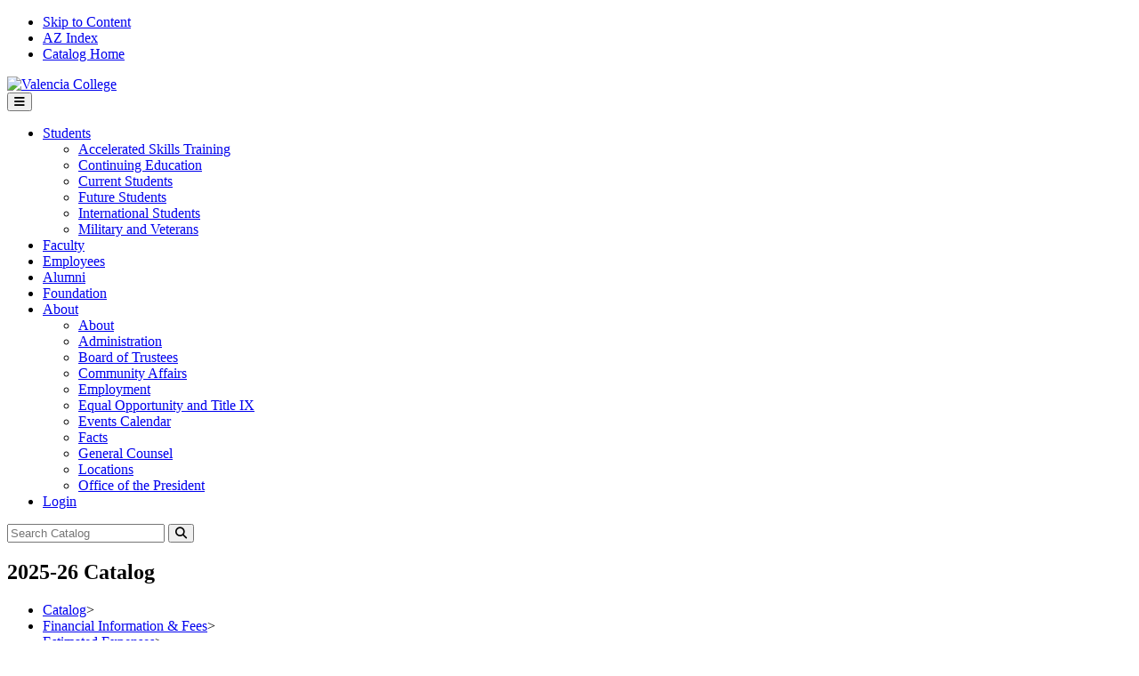

--- FILE ---
content_type: text/html; charset=UTF-8
request_url: https://catalog.valenciacollege.edu/financialinformationfees/estimatedexpenses/echocardiographycertificate/
body_size: 17976
content:
<!doctype html>
<html class="no-js" xml:lang="en" lang="en" dir="ltr">

<head>
<meta http-equiv="X-UA-Compatible" content="IE=Edge" />
<title>Echocardiography Certificate | Valencia College</title>
<meta http-equiv="Content-Type" content="text/html; charset=utf-8" />
<link rel="search" type="application/opensearchdescription+xml"
			href="/search/opensearch.xml" title="Catalog" />
<meta name="viewport" content="width=device-width, initial-scale=1.0, minimum-scale=1.0" />
<link href="/favicon.ico" rel="shortcut icon" />
<link rel="stylesheet" type="text/css" href="/css/reset.css" />
<link rel="preconnect" href="https://fonts.gstatic.com">
<link href="https://fonts.googleapis.com/css2?family=Montserrat:ital,wght@0,300;0,400;0,500;0,600;0,700;0,800;1,300;1,400;1,500;1,600;1,700&display=swap" rel="stylesheet"> 
<link href="https://fonts.googleapis.com/css?family=Roboto:400,400i,500,500i,700,700i" rel="stylesheet">
<script src="https://kit.fontawesome.com/efb6ec62c7.js" crossorigin="anonymous"></script>
<link rel="stylesheet" type="text/css" href="/fonts/font-awesome/font-awesome.min.css" />
<link rel="stylesheet" type="text/css" href="/css/courseleaf.css" />
<link rel="stylesheet" type="text/css" href="/css/screen.css?v=2021" media="screen" />
<link rel="stylesheet" type="text/css" href="/css/print.css" media="print" />
<script type="text/javascript" src="/js/jquery.js"></script>
<script type="text/javascript" src="/js/lfjs.js"></script>
<script type="text/javascript" src="/js/lfjs_any.js"></script>
<link rel="stylesheet" type="text/css" href="/js/lfjs.css" />
<script type="text/javascript" src="/js/courseleaf.js"></script>
<script type="text/javascript" src="/js/custom.js"></script>



</head>



<body class="">




<nav aria-label="Skip content menu" class="accessible">
	<div class="accessible-menu">
		<ul>
			<li><a href="#contentarea" rel="section">Skip to Content</a></li>
			<li><a href="/azindex/">AZ Index</a></li>
			<li><a href="/">Catalog Home</a></li>
		</ul>
	</div>
</nav>

<header id="header">
	<div class="wrap">
		<div id="logo">
			<a href="https://valenciacollege.edu"><img src="/images/logo-vc.png" alt="Valencia College" /></a>
		</div>
		<button id="hamburger" aria-controls="valencia-nav" data-toggle="#valencia-nav" aria-expanded="false">
			<span class="sr-only">Toggle menu</span>
			<span class="fa fa-bars" aria-hidden="true"></span>
		</button>
		<nav aria-label="Valencia College" id="valencia-nav">
			<ul>
				<li class="isparent">
					<a aria-expanded="false" aria-haspopup="true" data-toggle="#students-menu" href="javascript:void(0);" id="navbarDropdownStudents" role="button">Students</a>
					<ul aria-labelledby="navbarDropdownStudents" id="students-menu">
						<li>
							<a href="https://valenciacollege.edu/academics/accelerated-skills-training/index.php">Accelerated Skills Training</a>
						</li>
						<li>
							<a href="https://valenciacollege.edu/academics/continuing-education/index.php">Continuing Education</a>
						</li>
						<li>
							<a href="https://valenciacollege.edu/students/">Current Students</a>
						</li>
						<li>
							<a href="https://valenciacollege.edu/future-students/">Future Students</a>
						</li>
						<li>
							<a href="https://international.valenciacollege.edu/">International Students</a>
						</li>
						<li>
							<a href="https://valenciacollege.edu/students/veterans-affairs/">Military and Veterans</a>
						</li>
					</ul>
				</li>
				<li>
					<a href="https://valenciacollege.edu/faculty/">Faculty</a>
				</li>
				<li>
					<a href="https://valenciacollege.edu/employees/">Employees</a>
				</li>
				<li>
					<a href="https://valencia.org/alumni/">Alumni</a>
				</li>
				<li>
					<a href="https://valencia.org">Foundation</a>
				</li>
				<li class="isparent">
					<a aria-expanded="false" aria-haspopup="true" data-toggle="#about-menu" href="javascript:void(0);" id="navbarDropdownAbout" role="button">About </a>
					<ul id="about-menu" aria-labelledby="navbarDropdownAbout">
						<li><a href="https://valenciacollege.edu/about/">About</a></li>
						<li><a href="https://valenciacollege.edu/about/administration/index.php">Administration</a></li>
						<li><a href="https://valenciacollege.edu/about/board-of-trustees/">Board of Trustees</a></li>
						<li><a href="https://valenciacollege.edu/about/community-affairs.php">Community Affairs</a></li>
						<li><a href="https://valenciacollege.edu/employees/human-resources/">Employment</a></li>
						<li><a href="https://valenciacollege.edu/about/equal-opportunity-title-ix/index.php">Equal Opportunity and Title IX</a></li>
						<li><a href="https://events.valenciacollege.edu">Events Calendar</a></li>
						<li><a href="https://valenciacollege.edu/about/facts.php">Facts</a></li>
						<li><a href="https://valenciacollege.edu/about/general-counsel/index.php">General Counsel</a></li>
						<li><a href="https://valenciacollege.edu/locations/index.php">Locations</a></li>
						<li><a href="https://valenciacollege.edu/about/administration/president/index.php">Office of the President</a></li>
					</ul>
				</li>
				<li>
					<a href="https://valenciacollege.edu/myvc">Login</a>
				</li>
			</ul>
			<div class="search" id="cat-search">
				<form action="/search/">
				   <label for="cat-search-term" class="sr-only">Search catalog</label>
				   <input class="search-field" type="text" name="search" id="cat-search-term" placeholder="Search Catalog" />
				   <button class="search-button" type="submit">
					  <i class="fa fa-search" aria-hidden="true"></i>
					  <span class="sr-only">Submit search</span>
				   </button>
<!-- <input type="hidden" name="caturl" value="/financialinformationfees" /> -->
				</form>
			 </div>
		</nav>

		
	</div>
</header>

<section id="local-header" aria-labelledby="aria__section-title">
	<div class="wrap">
		<div id="site-title">
			<h2 id="aria__section-title">2025-26 Catalog</h2>
		</div>
	</div>
</section>
<nav id="breadcrumb" aria-label="Breadcrumbs">
	<div class="wrap">
<ul><li><a href="/">Catalog</a><span class="crumbsep">&gt;</span></li><li><a href="/financialinformationfees/">Financial&nbsp;Information&nbsp;&amp;&nbsp;Fees</a><span class="crumbsep">&gt;</span></li><li><a href="/financialinformationfees/estimatedexpenses/">Estimated&nbsp;Expenses</a><span class="crumbsep">&gt;</span></li><li><span class="active">Echocardiography Certificate</span></li></ul>
	</div>
</nav>

<section id="content-container">
   <div class="wrap">
      <div id="col-nav">
         <button id="sidebar-toggle" aria-expanded="false" data-toggle="#sidebar">
            <i class="fa fa-bars" aria-hidden="true"></i>
            <span>Catalog Navigation</span>
         </button>
         <aside id="sidebar">
            <div class="sidebar-item">
				<button id="print-btn" href="#print-dialog" onclick="showPrintDialog(); return false;">
					Print Options
				</button>
               <h2 id="edition" class="sidebar-header sr-only">2025-26 Catalog Navigation</h2>
               <nav id="cl-menu" aria-label="Primary">
<ul class="nav levelzero" id="/">
	<li class="isparent"><a href="/aboutvalenciacollege/">About Valencia College</a></li>
	<li><a href="/boardoftrustees/">Board of Trustees</a></li>
	<li class="isparent"><a href="/campuses/">Campuses</a></li>
	<li class="isparent"><a href="/degrees/">Degrees and Certificate Programs</a></li>
	<li class="isparent"><a href="/coursedescriptions/">Course Descriptions</a></li>
	<li><a href="/importantdatesdeadlines/">Important Dates &amp;&#8203; Deadlines</a></li>
	<li class="isparent"><a href="/admissions/">Admissions</a></li>
	<li class="isparent"><a href="/entrytestingplacementmandatorycourses/">Entry Testing &amp;&#8203; Placement and Mandatory Courses</a></li>
	<li class="isparent"><a href="/studentservices/">Student and Campus Services</a></li>
	<li class="isparent"><a href="/financialaid/">Financial Aid</a></li>
	<li class="isparent"><a href="/financialinformationfees/">Financial Information &amp;&#8203; Fees</a></li>
	<li><a href="/registration/">Registration</a></li>
	<li class="isparent"><a href="/records/">Records</a></li>
	<li class="isparent"><a href="/academicpoliciesprocedures/">Academic Policies &amp;&#8203; Procedures</a></li>
	<li class="isparent"><a href="/alternativewaystoearncredit/">Alternative Ways to Earn Credit</a></li>
	<li><a href="/distancelearning/">Distance Learning</a></li>
	<li class="isparent"><a href="/educationalenhancementopportunities/">Educational Enhancement Opportunities</a></li>
	<li class="isparent"><a href="/seneffhonorscollege/">Seneff Honors College</a></li>
	<li><a href="/teacherpreparationrecertification/">Teacher Preparation &amp;&#8203; Recertification</a></li>
	<li><a href="/continuingeducation/">Continuing Education</a></li>
	<li><a href="/resolutionofstudentissues/">Resolution of Student Issues</a></li>
	<li><a href="/drugfreeschoolscommunitiesact/">Drug Free Schools &amp;&#8203; Communities Act</a></li>
	<li><a href="/glossary/">Glossary</a></li>
	<li><a href="/catalogarchives/">Catalog Archives</a></li>
</ul>
               </nav>
            </div>
         </aside>
      </div> <!-- end col-nav -->
      <div id="col-content">
			<main id="contentarea">
				<header>
					<h1 class="page-title">Echocardiography Certificate</h1>
				</header>



<div id="textcontainer" class="page_content">

<p>Echocardiography students will incur the following costs in addition to the Valencia Application for Admission fee, fees paid per credit hour, special fees, books, meals and transportation to the campus and clinical facilities. These expenses are subject to change without notice:</p>
<table class="sc_sctable tbl_fees">
<caption class="hidden noscript">Fees</caption>
<colgroup><col class="column0"/><col class="column1"/></colgroup>
<thead>
<tr class="sctablehead hidden noscript">
<th scope="col" class="column0">Fee</th>
<th scope="col" class="column1">Cost</th>
</tr>
</thead>
<tbody>
<tr class="even firstrow"><td class="column0">Health Sciences program application fee (per application)</td>
<td class="column1">$15.00</td>
</tr>
<tr class="odd"><td class="column0">Background Check, Drug Testing and Immunization Tracker</td>
<td class="column1">$190.00</td>
</tr>
<tr class="even"><td class="column0">Physical Exam</td>
<td class="column1">200.00</td>
</tr>
<tr class="odd"><td class="column0">Immunizations</td>
<td class="column1">$400.00</td>
</tr>
<tr class="even"><td class="column0">AHA Basic Life Support Certification</td>
<td class="column1">$40.00</td>
</tr>
<tr class="odd"><td class="column0">Uniforms, lab coat, and shoes</td>
<td class="column1">$150.00</td>
</tr>
<tr class="even last lastrow"><td class="column0"><strong>Total</strong></td>
<td class="column1">*$995.00*</td>
</tr>
</tbody>
</table>
</div><!--end #textcontainer -->

         </main>
      </div> <!-- end col-content -->
   </div>
</section>

<footer id="footer">
	<div class="wrap">
<ul class="fSoc">
<li>
<a href="https://www.facebook.com/ValenciaCollege" aria-label="Find us on Facebook"><svg aria-hidden="true" xmlns="http://www.w3.org/2000/svg" viewBox="0 0 512 512"><path d="M512 256C512 114.6 397.4 0 256 0S0 114.6 0 256C0 376 82.7 476.8 194.2 504.5V334.2H141.4V256h52.8V222.3c0-87.1 39.4-127.5 125-127.5c16.2 0 44.2 3.2 55.7 6.4V172c-6-.6-16.5-1-29.6-1c-42 0-58.2 15.9-58.2 57.2V256h83.6l-14.4 78.2H287V510.1C413.8 494.8 512 386.9 512 256h0z"/></svg></a>
</li>
<li>
<a href="https://www.x.com/valenciacollege" aria-label="Follow us on X"><svg aria-hidden="true" xmlns="http://www.w3.org/2000/svg" viewBox="0 0 512 512"><path d="M389.2 48h70.6L305.6 224.2 487 464H345L233.7 318.6 106.5 464H35.8L200.7 275.5 26.8 48H172.4L272.9 180.9 389.2 48zM364.4 421.8h39.1L151.1 88h-42L364.4 421.8z"/></svg></a>
</li>
<li>
<a href="https://www.instagram.com/valenciacollege" aria-label="Follow us on Instagram"><svg aria-hidden="true" xmlns="http://www.w3.org/2000/svg" viewBox="0 0 448 512"><path d="M224.1 141c-63.6 0-114.9 51.3-114.9 114.9s51.3 114.9 114.9 114.9S339 319.5 339 255.9 287.7 141 224.1 141zm0 189.6c-41.1 0-74.7-33.5-74.7-74.7s33.5-74.7 74.7-74.7 74.7 33.5 74.7 74.7-33.6 74.7-74.7 74.7zm146.4-194.3c0 14.9-12 26.8-26.8 26.8-14.9 0-26.8-12-26.8-26.8s12-26.8 26.8-26.8 26.8 12 26.8 26.8zm76.1 27.2c-1.7-35.9-9.9-67.7-36.2-93.9-26.2-26.2-58-34.4-93.9-36.2-37-2.1-147.9-2.1-184.9 0-35.8 1.7-67.6 9.9-93.9 36.1s-34.4 58-36.2 93.9c-2.1 37-2.1 147.9 0 184.9 1.7 35.9 9.9 67.7 36.2 93.9s58 34.4 93.9 36.2c37 2.1 147.9 2.1 184.9 0 35.9-1.7 67.7-9.9 93.9-36.2 26.2-26.2 34.4-58 36.2-93.9 2.1-37 2.1-147.8 0-184.8zM398.8 388c-7.8 19.6-22.9 34.7-42.6 42.6-29.5 11.7-99.5 9-132.1 9s-102.7 2.6-132.1-9c-19.6-7.8-34.7-22.9-42.6-42.6-11.7-29.5-9-99.5-9-132.1s-2.6-102.7 9-132.1c7.8-19.6 22.9-34.7 42.6-42.6 29.5-11.7 99.5-9 132.1-9s102.7-2.6 132.1 9c19.6 7.8 34.7 22.9 42.6 42.6 11.7 29.5 9 99.5 9 132.1s2.7 102.7-9 132.1z"/></svg></a>
</li>
<li>
<a href="https://www.threads.net/valenciacollege/" aria-label="Follow us on Threads"><svg aria-hidden="true" xmlns="http://www.w3.org/2000/svg" viewBox="0 0 448 512"><path d="M331.5 235.7c2.2 .9 4.2 1.9 6.3 2.8c29.2 14.1 50.6 35.2 61.8 61.4c15.7 36.5 17.2 95.8-30.3 143.2c-36.2 36.2-80.3 52.5-142.6 53h-.3c-70.2-.5-124.1-24.1-160.4-70.2c-32.3-41-48.9-98.1-49.5-169.6V256v-.2C17 184.3 33.6 127.2 65.9 86.2C102.2 40.1 156.2 16.5 226.4 16h.3c70.3 .5 124.9 24 162.3 69.9c18.4 22.7 32 50 40.6 81.7l-40.4 10.8c-7.1-25.8-17.8-47.8-32.2-65.4c-29.2-35.8-73-54.2-130.5-54.6c-57 .5-100.1 18.8-128.2 54.4C72.1 146.1 58.5 194.3 58 256c.5 61.7 14.1 109.9 40.3 143.3c28 35.6 71.2 53.9 128.2 54.4c51.4-.4 85.4-12.6 113.7-40.9c32.3-32.2 31.7-71.8 21.4-95.9c-6.1-14.2-17.1-26-31.9-34.9c-3.7 26.9-11.8 48.3-24.7 64.8c-17.1 21.8-41.4 33.6-72.7 35.3c-23.6 1.3-46.3-4.4-63.9-16c-20.8-13.8-33-34.8-34.3-59.3c-2.5-48.3 35.7-83 95.2-86.4c21.1-1.2 40.9-.3 59.2 2.8c-2.4-14.8-7.3-26.6-14.6-35.2c-10-11.7-25.6-17.7-46.2-17.8H227c-16.6 0-39 4.6-53.3 26.3l-34.4-23.6c19.2-29.1 50.3-45.1 87.8-45.1h.8c62.6 .4 99.9 39.5 103.7 107.7l-.2 .2zm-156 68.8c1.3 25.1 28.4 36.8 54.6 35.3c25.6-1.4 54.6-11.4 59.5-73.2c-13.2-2.9-27.8-4.4-43.4-4.4c-4.8 0-9.6 .1-14.4 .4c-42.9 2.4-57.2 23.2-56.2 41.8l-.1 .1z"/></svg></a>
</li>
<li>
<a href="https://www.linkedin.com/company/valencia-college" aria-label="Connect with us on LinkedIn"><svg aria-hidden="true" xmlns="http://www.w3.org/2000/svg" viewBox="0 0 448 512"><path d="M416 32H31.9C14.3 32 0 46.5 0 64.3v383.4C0 465.5 14.3 480 31.9 480H416c17.6 0 32-14.5 32-32.3V64.3c0-17.8-14.4-32.3-32-32.3zM135.4 416H69V202.2h66.5V416zm-33.2-243c-21.3 0-38.5-17.3-38.5-38.5S80.9 96 102.2 96c21.2 0 38.5 17.3 38.5 38.5 0 21.3-17.2 38.5-38.5 38.5zm282.1 243h-66.4V312c0-24.8-.5-56.7-34.5-56.7-34.6 0-39.9 27-39.9 54.9V416h-66.4V202.2h63.7v29.2h.9c8.9-16.8 30.6-34.5 62.9-34.5 67.2 0 79.7 44.3 79.7 101.9V416z"/></svg></a>
</li>
</ul>
			 
<ul class="fLinks">
<li><a href="https://valenciacollege.edu/about/web-accessibility.php">accessibility</a></li>
<li><a href="https://valenciacollege.edu/about/consumer-information.php">consumer info</a></li>
<li><a href="https://valenciacollege.edu/about/general-counsel/policy/">policy manual</a></li>
<li><a href="https://valenciacollege.edu/about/privacy/">privacy</a></li>
<li><a href="https://valenciacollege.edu/about/public-records.php">public record</a></li>
<li><a href="https://valenciacollege.edu/about/privacy/ssnusage.php">ssn usage</a></li>
<li><a href="https://valenciacollege.edu/sitemap.php">site map</a></li>
</ul>			 
	
<p class="fEO">Valencia College provides equal opportunity for educational opportunities and employment to all. Contact the <a href="https://valenciacollege.edu/employees/human-resources/index.php">Office of Organizational Development and Human Resources</a> for information.</p>

<p class="fContact">P.O. Box 3028, Orlando, Florida 32802<br>
407-299-5000</p>

<p class="fCopy">&copy;2025 Valencia College</p>
		 
			 
			 

	</div>
	<a href="#header" id="totop"><span class="sr-only">Back to top</span></a>
</footer>

<div id="print-dialog" aria-labelledby="dialog-title" class="screen" role="dialog">
   <div class="print-header">
      <button onclick="hidePrintDialog(); return false;" aria-controls="#print-dialog">
         <span class="sr-only">Close this window</span>
      </button>
      <h2 id="dialog-title">Print Options</h2>
   </div>
   <div class="print-body">
      <ul>
         <li>
            <p><a class="option-name" href="#"  role="button" onclick="hidePrintDialog();window.print();return false">Send Page to Printer</a></p>
            <p class="option-desc">Print this page.</p>
         </li>
<li><p><a class="option-name" href="/financialinformationfees/estimatedexpenses/echocardiographycertificate/echocardiographycertificate.pdf" role="button">Download Page (PDF)</a></p><p class="option-desc">The PDF will include all information unique to this page.</p></li>      </ul>
   </div>
</div>

<div id="gordon_rule_content" style="display: none;">
	<div class="content">
 <h3>The Gordon Rule</h3> <p>State Board of Education Rule 6A-10.030, the Gordon Rule, requires that students complete with grades of C or better 12 credits in designated courses in which the student is required to demonstrate college-level writing skills through multiple assignments and six credits of mathematics course work at the level of college algebra or higher. These courses must be completed successfully (grades of C or better) prior to the receipt of an A.A. degree and prior to entry into the upper division of a Florida public university.</p> <p><em><a href="/degrees/associateinarts/gordonrule/">Read more...</a></em></p>	</div>
</div>
<div id="gened_content" style="display: none;">
	<div class="content">
 <h3>General Education</h3> <p>Click read more to see Gen. Ed. courses.</p> <p><a href="http://catalog.valenciacollege.edu/degrees/associateinscience/asgeneraleducationrequirements/" target="_blank"><em>Read more...</em></a></p>	</div>
</div>

</body>
</html>
